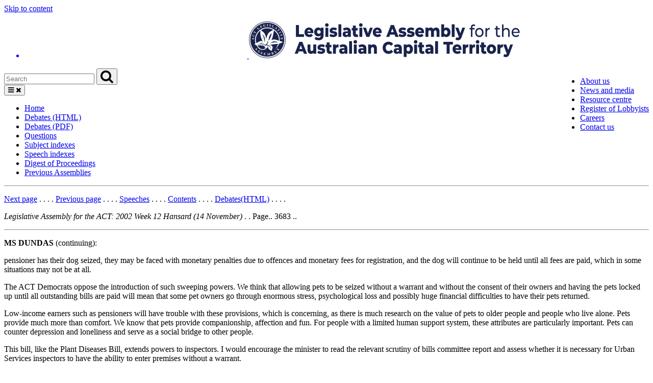

--- FILE ---
content_type: text/html
request_url: https://www.hansard.act.gov.au/hansard/5th-assembly/2002/HTML/week12/3683.htm
body_size: 6678
content:
<!DOCTYPE html>
<html lang="en" class="js act-events-icons-ready">

<head>
  <meta http-equiv="Content-Type" content="text/html; charset=UTF-8">
  <meta name="viewport" content="width=device-width, initial-scale=1.0">
  <meta http-equiv="X-UA-Compatible" content="ie=edge">

  <title>Hansard - ACT Legislative Assembly</title>

  <meta name="dcterms.title" content="Hansard of the Legislative Assembly for the ACT">
  <meta name="dcterms.description"
    content="Hansard records and publishes proceedings of the Legislative Assembly and the evidence taken during the hearings of the Legislative Assembly committees.">
  <meta name="dcterms.created" content="">
  <meta name="dcterms.date" content="">
  <meta name="dcterms.publisher" content="Legislative Assembly for the ACT" />
  <meta name="dcterms.creator" content="Legislative Assembly for the ACT" />
  <meta name="dcterms.identifier" content="https://www.parliament.act.gov.au">
  <meta name="robots" content="index,follow">
  <meta name="twitter:card" content="summary">
  <meta name="twitter:site" content="@ACT_Assembly">
  <meta name="twitter:url" property="og:url" content="https://www.parliament.act.gov.au/home">
  <meta name="twitter:title" property="og:title" content="Home">
  <meta name="twitter:description" property="og:description" content="Home">
  <meta name="twitter:image" property="og:image" content="">
  <link rel="icon" href="https://www.parliament.act.gov.au/__data/assets/image/0003/1504659/favicon.gif"
    type="image/x-icon">
  <link rel="shortcut icon" href="https://www.parliament.act.gov.au/__data/assets/image/0003/1504659/favicon.gif"
    type="image/x-icon">
  <link rel="stylesheet" type="text/css" href="https://www.parliament.act.gov.au/_designs/spf-2.0-files/style.min.css">
  <link rel="stylesheet" type="text/css" href="https://www.parliament.act.gov.au/_designs/spf-2.0-files/custom.css">
  <link rel="stylesheet" type="text/css"
    href="https://www.parliament.act.gov.au/_designs/spf-2.0-files/jquery-ui.min.css">
  <link rel="stylesheet" type="text/css"
    href="https://www.parliament.act.gov.au/designs/spf-2.1.3-updated-2019-design/spf-2.0.8/custom.css">
  <link href="https://fonts.googleapis.com/css?family=Montserrat:400" rel="stylesheet">
  <script async="" src="//www.google-analytics.com/analytics.js"></script>
  <script>window.jQuery || document.write('<script src="https://www.parliament.act.gov.au/__data/assets/js_file/0020/1424234/jquery-3.4.1.min.js"><\/script>')</script>
</head>

<body class="spf-body uikit-body uikit-grid matrix">
  <a id="skip" href="https://www.hansard.act.gov.au#main">Skip to content</a>
  <!-- Header -->
  <div class="row">
    <div class="col-md-12 no-padding">
      <header class="uikit-header uikit-header--parliament">
        <div class="col-md-1"></div>
        <div class="col-md-10">
          <div class="row">
            <div class="col-md-7">
              <a href="/" title="Link to Homepage" class="uikit-header__logo-wrapper">
                <ul class="uikit-link-list uikit-link-list--inline">
                  <li class="uikit-header__logo">
                    <img src="https://www.parliament.act.gov.au/__data/assets/image/0009/1453968/header-logo.png"
                      alt="Legislative Assembly Logo" class="uikit-header__logo-image">
                    <img
                      src="https://www.parliament.act.gov.au/__data/assets/image/0018/1513170/ACT-Legislative-Assembly-colour.png"
                      alt="Legislative Assembly Logo" class="uikit-header__logo-image print-logo">
                  </li>
                </ul>
              </a>
            </div>
            <div class="col-md-5">
              <div class="row header-search-row">
                <div class="col-md-12">
                  <div class="pull-right header-menu">
                    <ul class="uikit-link-list uikit-link-list--inline">
                      <li>
                        <a href="https://www.parliament.act.gov.au/function/tru/about-us" title="Link to About Us">About
                          us</a>
                      </li>
                      <li>
                        <a href="https://www.parliament.act.gov.au/function/tru/news"
                          title="Link to News and media">News and media</a>
                      </li>
                      <li>
                        <a href="https://www.parliament.act.gov.au/function/tru/resource-center"
                          title="Link to Resource centre">Resource centre</a>
                      </li>
                      <li>
                        <a href="https://www.parliament.act.gov.au/function/tru/act-register-of-lobbyists"
                          title="Link to Register of Lobbyists">Register of Lobbyists</a>
                      </li>
                      <li>
                        <a href="https://www.parliament.act.gov.au/function/tru/careers"
                          title="Link to Careers">Careers</a>
                      </li>
                      <li>
                        <a href="https://www.parliament.act.gov.au/function/tru/contact-us"
                          title="Link to Contact Us">Contact us</a>
                      </li>
                    </ul>
                  </div>
                </div>
              </div>
              <div class="row">
                <div class="col-md-12">
                  <form action="https://act-ola-search.clients.funnelback.com/s/search.html" method="get" role="search"
                    id="spf-top-search">
                    <div class="spf-input-group spf-search-box">
                      <span class="spf-group-element-wrapper">
                        <input class="uikit-text-input spf-group-element ui-autocomplete-input" name="query"
                          aria-label="Global search input field" title="Search input field" id="search-box" type="text"
                          value="" placeholder="Search"
                          onkeydown="if (event.keyCode == 13) document.getElementById('btnSearchGlobal').click()"
                          autocomplete="off">
                        <input type="hidden" name="collection" value="act-gov-ola-meta">
                        <input type="hidden" name="profile" value="_default">
                      </span>
                      <button id="btnSearchGlobal" class="uikit-btn spf-group-element" aria-label="Global search button"
                        title="Search"><i class="fa fa-search fa-2x" aria-hidden="true"></i></button>
                    </div>
                  </form>
                </div>
              </div>
            </div>
          </div>
        </div>
        <div class="col-md-1"></div>
        <button aria-label="Open Menu" aria-expanded="false" title="Open menu" class="mobile-menu-button"><i
            class="fa fa-bars open"></i> <i class="fa fa-times close"></i></button>
      </header>
    </div>
  </div>
  <div class="row">
    <div class="col-md-10 col-md-offset-1 no-padding">
      <div class="spf-top-nav">
        <ul class="uikit-link-list uikit-link-list--inline">
          <li>
            <a href="https://www.parliament.act.gov.au/home">Home</a>
          </li>
          <li>
            <a href="https://www.hansard.act.gov.au/hansard/debates(HTML).htm">Debates (HTML)</a>
          </li>
          <li>
            <a href="https://www.hansard.act.gov.au/hansard/debates(PDF).htm">Debates (PDF)</a>
          </li>
          <li>
            <a href="https://www.hansard.act.gov.au/hansard/questions.htm">Questions</a>
          </li>
          <li>
            <a href="https://www.hansard.act.gov.au/hansard/subject-indexes.htm">Subject indexes</a>
          </li>
          <li>
            <a href="https://www.hansard.act.gov.au/hansard/speech-indexes.htm">Speech indexes</a>
          </li>
          <li>
            <a href="https://www.hansard.act.gov.au/hansard/digest-of-proceedings.htm">Digest
              of Proceedings</a>
          </li>
          <li>
            <a href="https://www.parliament.act.gov.au/parliamentary-business/in-the-chamber/previous-assemblies">Previous
              Assemblies</a>
          </li>
        </ul>
      </div>
    </div>
  </div>
  <hr class="col-md-12">
  <div class="row">
    <div class="col-md-10 col-md-offset-1 " id="main">
      <div id="contentcontainer" class="clearfix">
        <div id="contentcolumn">
          <div class="section">
<p>
<a href="3684.htm">Next page</a> . . . .
<a href="3682.htm">Previous page</a> . . . .
<a href=../../../12-Nov-2001-to-12-Dec-2002-speech-indexes.htm>Speeches</a> . . . .
<a href="contents.htm">Contents</a> . . . .
<a href="../../Debates(HTML).htm">Debates(HTML)</a> . . . .</p>
<p><i>Legislative Assembly for the ACT: 2002 Week 12 Hansard (14 November)</i> . . Page..  3683 ..</p>
<hr/>
<p><b>MS DUNDAS </b>  (continuing):<p>pensioner has their dog seized, they may be faced with monetary penalties due to offences and monetary fees for registration, and the dog will continue to be held until all fees are paid, which in some situations may not be at all.<p>The ACT Democrats oppose the introduction of such sweeping powers. We think that allowing pets to be seized without a warrant and without the consent of their owners and having the pets locked up until all outstanding bills are paid will mean that some pet owners go through enormous stress, psychological loss and possibly huge financial difficulties to have their pets returned. <p>Low-income earners such as pensioners will have trouble with these provisions, which is concerning, as there is much research on the value of pets to older people and people who live alone. Pets provide much more than comfort. We know that pets provide companionship, affection and fun. For people with a limited human support system, these attributes are particularly important. Pets can counter depression and loneliness and serve as a social bridge to other people. <p>This bill, like the Plant Diseases Bill, extends powers to inspectors. I would encourage the minister to read the relevant scrutiny of bills committee report and assess whether it is necessary for Urban Services inspectors to have the ability to enter premises without a warrant.<p>The minister has said that there needs to be uniformity under all acts. I agree that this would be administratively simpler, but I do not agree that uniformity must mean giving inspectors power at such a high level. So I ask, as I did in regard to plants diseases: Minister, please consider whether it is necessary for such power as to enable inspectors to enter premises and seize animals without a warrant? <p>I look forward to the results of the review that you said is coming.<p><b>MS TUCKER </b> (4.56): This bill contains a range of amendments to the domestic animals legislation that was introduced over a year ago. These amendments finetune some of the provisions of the act in light of the experience gained in implementing the legislation. There is no doubt that domestic cats and dogs form an important part of many people's daily life. For others, though, they can be a nuisance and even a danger, as well as impacting negatively on other animals and the environment more generally. Legislation to control cats and dogs will always have to be a balancing act between the rights and responsibilities of the pet owner, the welfare needs of the animals, the rights of other people not to be disturbed by animal activity, and the need to protect the environment. <p>These amendments appear to be relatively minor and should clarify some of the detail in the act. For example, the bill makes it clear that dogs should wear registration tags whenever they are away from their normal home and should not be unrestrained on private property without the occupier's consent. The bill also clarifies the attacking and harassing offences and the provisions relating to the return of dogs after seizure. <p>One amendment which raises a broader legal issue is the amendment which empowers inspectors to enter private premises, without obtaining a warrant, to seize a nuisance animal. The purpose of requiring enforcement agencies to get a warrant from a magistrate is to provide an external check on these agencies so that they do not abuse <p><p>
<hr/>
<p>
<a href="3684.htm">Next page</a> . . . .
<a href="3682.htm">Previous page</a> . . . .
<a href=../../../12-Nov-2001-to-12-Dec-2002-speech-indexes.htm>Speeches</a> . . . .
<a href="contents.htm">Contents</a> . . . .
<a href="../../Debates(HTML).htm">Debates(HTML)</a> . . . .</p>
          </div>
        </div>
      </div>
    </div>
  </div>
  <div class="row">

    <!-- Acknowledgement Footer -->
    <footer class=" uikit-footer uikit-footer-acknowledgement">
      <div class="col-md-1"></div>
      <div class="col-md-10">
        <div class="row">
          <div class="col-md-1">
            <!--<div class="act act-indigenous act-3x" aria-hidden="true"></div>-->
            <img src="https://www.parliament.act.gov.au/__data/assets/image/0004/1975558/ATSI-flags.png" alt="ATSI-flags">
          </div>
          <div class="col-md-11">
            <h4>Acknowledgement of Country</h4>
            <p>We acknowledge the Ngunnawal people as traditional custodians of the Canberra region. 
            It is also an important meeting place for other Aboriginal peoples. 
            We respect their continuing cultures and value the contribution they make to life in the ACT.</p>
          </div>
        </div>
      </div>
      <div class="col-md-1"></div>
    </footer>
    <!-- End Acknowledgement Footer -->

    <!-- Global Footer -->
    <footer class="uikit-grid uikit-footer spf-footer-global">
      <div class="col-md-1"></div>
      <div class="col-md-10">
        <div class="row">
          <div class="col-md-6">
            <ul class="uikit-link-list uikit-link-list--inline uikit-link-list--inverted">
              <li>
                <a href="https://www.parliament.act.gov.au/site-map" title="Link to Site Map">Site Map</a>
              </li>
              <li>
                <a href="https://www.parliament.act.gov.au/function/footer/reuse-policy"
                  title="Link to Sharing and re-using our content">Sharing and re-using our content</a>
              </li>
              <li>
                <a href="https://www.parliament.act.gov.au/function/footer/privacy"
                  title="Link to Privacy Policy">Privacy Policy</a>
              </li>
              <li>
                <a href="https://www.parliament.act.gov.au/parliamentary-business/sitting-calendar/Collated-parliamentary-calendars"
                  title="Collated parliamentary calendars">Collated parliamentary calendars</a>
              </li>
            </ul>
          </div>

          <div class="col-md-6 text-right uikit-footer-logo">
            <div class="spf-social-media-icon-bar">
              <a href="https://www.instagram.com/actassembly/" title="Link to Instagram"> <i
                  class="fa fa-2x fa-camera-retro social-media-icon-sm"></i> </a>
              <a href="https://www.facebook.com/ACTAssembly" title="Link to Facebook"> <i
                  class="fa fa-2x fa-facebook-square social-media-icon-sm"></i> </a>
              <a href="https://twitter.com/ACT_Assembly" title="Link to Twitter"> <i
                  class="fa fa-2x fa-twitter-square social-media-icon-sm"></i> </a>
              <a href="https://vimeo.com/actassembly" title="Link to Vimeo"> <i
                  class="fa fa-2x fa-vimeo-square social-media-icon-sm"></i> </a>
            </div>
          </div>
        </div>
      </div>
    </footer>
  </div>

  <!--Mobile navigation-->
  <nav aria-labelledby="-menu" class="mobile-menu block block-menu navigation menu--main">
    <!-- <a href="#" class="close-mobile-menu" aria-label="Close menu" alt="close menu"><i class="fa fa-times"></i></a> -->
    <h2 class="sr-only" id="-menu">Main navigation</h2>
    <a href="https://www.hansard.act.gov.au#main" class="sr-only focusable skip-link">Skip to main content</a>
    <ul class="menu spf-side-nav show">
      <li class="menu-item menu-item--expanded spf-side-nav--first">
        <a href="https://www.hansard.act.gov.au">Home</a>
        <a class="expand active" aria-expanded="true" aria-label="Toggle sub-navigation"
          href="https://www.hansard.act.gov.au#expand"><i class="fa fa-chevron-down"></i></a>
      </li>
      <li class="menu-item menu-item--expanded spf-side-nav--first">
        <a href="https://www.hansard.act.gov.au/hansard/debates(HTML).htm">Debates (HTML)</a>
        <a class="expand active" aria-expanded="true" aria-label="Toggle sub-navigation"
          href="https://www.hansard.act.gov.au#expand"><i class="fa fa-chevron-down"></i></a>
      </li>
      <li class="menu-item menu-item--expanded spf-side-nav--first">
        <a href="https://www.hansard.act.gov.au/hansard/debates(PDF).htm">Debates (PDF)</a>
        <a class="expand active" aria-expanded="true" aria-label="Toggle sub-navigation"
          href="https://www.hansard.act.gov.au#expand"><i class="fa fa-chevron-down"></i></a>
      </li>
      <li class="menu-item menu-item--expanded spf-side-nav--first">
        <a href="https://www.hansard.act.gov.au/hansard/qtime/default.htm">Questions</a>
        <a class="expand active" aria-expanded="true" aria-label="Toggle sub-navigation"
          href="https://www.hansard.act.gov.au#expand"><i class="fa fa-chevron-down"></i></a>
      </li>
      <li class="menu-item menu-item--expanded spf-side-nav--first">
        <a href="https://www.hansard.act.gov.au/hansard/subject-indexes.htm">Subject indexes</a>
        <a class="expand active" aria-expanded="true" aria-label="Toggle sub-navigation"
          href="https://www.hansard.act.gov.au#expand"><i class="fa fa-chevron-down"></i></a>
      </li>
      <li class="menu-item menu-item--expanded spf-side-nav--first">
        <a href="https://www.hansard.act.gov.au/hansard/speech-indexes.htm">Speech indexes</a>
        <a class="expand active" aria-expanded="true" aria-label="Toggle sub-navigation"
          href="https://www.hansard.act.gov.au#expand"><i class="fa fa-chevron-down"></i></a>
      </li>
      <li class="menu-item menu-item--expanded spf-side-nav--first">
        <a href="https://www.hansard.act.gov.au/hansard/digest-of-proceedings.htm">Digest of Proceedings</a>
        <a class="expand active" aria-expanded="true" aria-label="Toggle sub-navigation"
          href="https://www.hansard.act.gov.au#expand"><i class="fa fa-chevron-down"></i></a>
      </li>
      <li class="menu-item menu-item--expanded spf-side-nav--first">
        <a href="https://www.parliament.act.gov.au/parliamentary-business/in-the-chamber/previous-assemblies">Previous Assemblies</a>
        <a class="expand active" aria-expanded="true" aria-label="Toggle sub-navigation"
          href="https://www.hansard.act.gov.au#expand"><i class="fa fa-chevron-down"></i></a>
      </li>
    </ul>
  </nav>
  <!-- end mobile navigation-->

  <script src="//ajax.googleapis.com/ajax/libs/jqueryui/1.12.1/jquery-ui.min.js"></script>
  <script>window.jQuery.ui || document.write('<script src="https://www.parliament.act.gov.au/__data/assets/js_file/0005/1426829/jquery-ui.min.js"><\/script>')</script>
  <script src="https://www.parliament.act.gov.au/__data/assets/js_file/0008/1124468/funnelback.min.js"></script>
  <script src="https://www.search.act.gov.au/s/resources-global/js/jquery/jquery.tmpl.min.js"></script>
  <script src="https://www.search.act.gov.au/s/resources-global/js/jquery.funnelback-completion.js"></script>
  <script src="https://www.parliament.act.gov.au/__data/assets/js_file/0008/1427183/custom.js"></script>
  <script src="https://www.parliament.act.gov.au/__data/assets/js_file/0007/1159369/progress.js"></script>
  <script src="https://www.parliament.act.gov.au/__data/assets/js_file/0008/1159370/overlay.js"></script>
  <script src="https://www.parliament.act.gov.au/__data/assets/js_file/0010/1159372/uikit.min.js"></script>
  <script src="https://www.parliament.act.gov.au/__data/assets/js_file/0011/1159373/spf.js"></script>
  <script src="https://www.parliament.act.gov.au/__data/assets/js_file/0003/1159374/actgov.js"></script>
  <div class="mobile-menu-overlay"></div>
  <script src="https://use.fortawesome.com/8411237a.js"></script>
  <link rel="stylesheet" href="https://use.fortawesome.com/kits/8411237a/publications/96616/woff2.css" media="all">
  <script
    src="https://www.parliament.act.gov.au/__data/assets/js_file/0006/1405437/emergency-contact-banner.js"></script>
  <script src="https://use.fontawesome.com/8c1ce3c506.js"></script>
  <script async src="https://www.googletagmanager.com/gtag/js?id=G-FHRCHBH7W5"></script>
  <script>
    window.dataLayer = window.dataLayer || [];
    function gtag() { dataLayer.push(arguments); }
    gtag('js', new Date());

    gtag('config', 'G-FHRCHBH7W5');
  </script>
  <script>function jsFunction(a) { var x = document.getElementById(a); if (x.style.display === "none") { x.style.display = "block"; } else { x.style.display = "none"; } }</script>
  <ul id="ui-id-1" tabindex="0" class="ui-menu ui-widget ui-widget-content ui-autocomplete ui-front"
    style="display: none;"></ul>
  <div role="status" aria-live="assertive" aria-relevant="additions" class="ui-helper-hidden-accessible"></div>
</body>

</html>